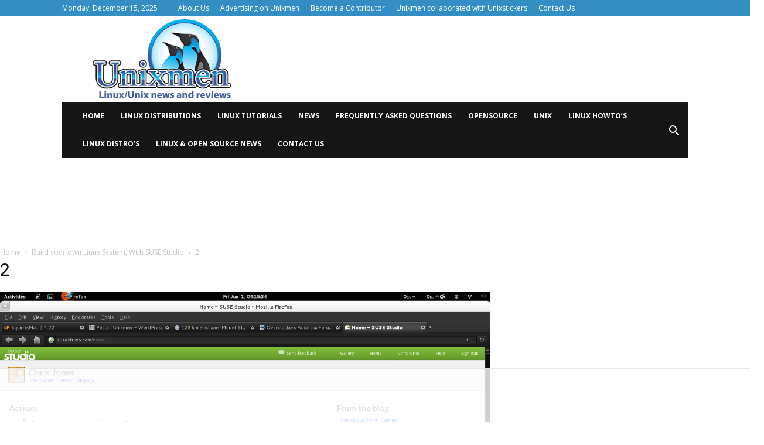

--- FILE ---
content_type: text/html
request_url: https://api.intentiq.com/profiles_engine/ProfilesEngineServlet?at=39&mi=10&dpi=936734067&pt=17&dpn=1&iiqidtype=2&iiqpcid=f7429911-c2b4-488a-8091-52a8e17666ed&iiqpciddate=1768969744512&pcid=24ec32b4-15f1-4fab-9986-7486689b65e7&idtype=3&gdpr=0&japs=false&jaesc=0&jafc=0&jaensc=0&jsver=0.33&testGroup=A&source=pbjs&ABTestingConfigurationSource=group&abtg=A&vrref=https%3A%2F%2Fwww.unixmen.com
body_size: 53
content:
{"abPercentage":97,"adt":1,"ct":2,"isOptedOut":false,"data":{"eids":[]},"dbsaved":"false","ls":true,"cttl":86400000,"abTestUuid":"g_9718d2d3-34de-4f36-abe0-901d2ccdd0a8","tc":9,"sid":147474799}

--- FILE ---
content_type: text/html; charset=utf-8
request_url: https://www.google.com/recaptcha/api2/aframe
body_size: 269
content:
<!DOCTYPE HTML><html><head><meta http-equiv="content-type" content="text/html; charset=UTF-8"></head><body><script nonce="VyX-qkLrlGyq0l37vKXMPQ">/** Anti-fraud and anti-abuse applications only. See google.com/recaptcha */ try{var clients={'sodar':'https://pagead2.googlesyndication.com/pagead/sodar?'};window.addEventListener("message",function(a){try{if(a.source===window.parent){var b=JSON.parse(a.data);var c=clients[b['id']];if(c){var d=document.createElement('img');d.src=c+b['params']+'&rc='+(localStorage.getItem("rc::a")?sessionStorage.getItem("rc::b"):"");window.document.body.appendChild(d);sessionStorage.setItem("rc::e",parseInt(sessionStorage.getItem("rc::e")||0)+1);localStorage.setItem("rc::h",'1768969749761');}}}catch(b){}});window.parent.postMessage("_grecaptcha_ready", "*");}catch(b){}</script></body></html>

--- FILE ---
content_type: text/plain
request_url: https://rtb.openx.net/openrtbb/prebidjs
body_size: -223
content:
{"id":"a4d71474-7a83-4b25-8489-62c0cdc38adb","nbr":0}

--- FILE ---
content_type: text/plain
request_url: https://rtb.openx.net/openrtbb/prebidjs
body_size: -223
content:
{"id":"cd00652e-5040-4ed0-877f-46884c8915b4","nbr":0}

--- FILE ---
content_type: text/plain
request_url: https://rtb.openx.net/openrtbb/prebidjs
body_size: -84
content:
{"id":"c15fb677-4190-48f6-a00b-fd48d4c7e4a3","nbr":0}

--- FILE ---
content_type: text/plain
request_url: https://rtb.openx.net/openrtbb/prebidjs
body_size: -223
content:
{"id":"5e9349b1-37ab-4084-b8ec-b05306cad40f","nbr":0}